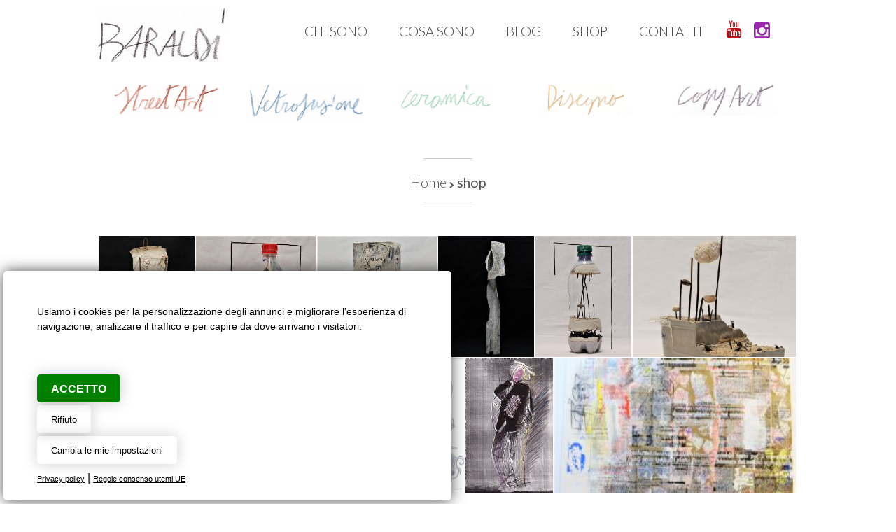

--- FILE ---
content_type: text/html; Charset=UTF-8
request_url: https://baraldiceleste.it/it/shop/
body_size: 15846
content:

<!DOCTYPE html>
<html lang="it">

<head>
<title>shop</title>
<meta name="description" content="shop Celeste Baraldi - scultore e artista contemporaneo">

<meta charset="utf-8"><link rel="icon" type="image/png" href="/template/ico/favicon.png"><meta http-equiv="X-UA-Compatible" content="IE=edge,chrome=1"><meta name="viewport" content="width=device-width, user-scalable=no, initial-scale=1.0, minimum-scale=1.0, maximum-scale=1.0"><meta name="apple-mobile-web-app-capable" content="yes"><meta name="mobile-web-app-capable" content="yes"><meta name="apple-mobile-web-app-status-bar-style" content="black-translucent"><link rel="stylesheet" href="/template/css/style.css">
<meta property="og:title" content="shop"><meta property="og:type" content="website"><meta property="og:url" content="https://www.baraldiceleste.it/it/shop/default.asp"><meta property="og:image" content="https://www.baraldiceleste.it/template/logo-social.jpg"><meta property="og:description" content="shop Celeste Baraldi - scultore e artista contemporaneo">
<link href='//fonts.googleapis.com/css?family=Lato:400,300,700,900' rel='stylesheet'>
<link rel="stylesheet" href="//maxcdn.bootstrapcdn.com/font-awesome/4.5.0/css/font-awesome.min.css">
<link rel="stylesheet" href="/include/js/fotorama/fotorama.css"><link rel="stylesheet" href="/include/js/fresco/fresco.css">
<link rel="stylesheet" href="//fonts.googleapis.com/icon?family=Material+Icons">
<link rel="alternate" type="application/rss+xml" title="shop" href="/feedrss.asp">
<script src="//code.jquery.com/jquery-1.11.2.min.js"></script><script src="/include/js/fotorama/fotorama.js"></script><script src="/include/js/jquery/jquery.autosize.js"></script><script src="/include/js/fresco/fresco.js"></script><script src="/include/js/news_slider/news_slider.js"></script><script src="/include/js/common.js"></script><meta name="theme-color" content="#FFFFFF">
<!--script della galleria jquery mountage-->
<script src="//ajax.googleapis.com/ajax/libs/jquery/1.6.2/jquery.min.js"></script>
<script src="/include/js/jquery/jquery.montage.min.js"></script>
<script>
  $(function() {
    var $container  = $('#am-container'),
      $imgs   = $container.find('img').hide(),
      totalImgs = $imgs.length,
      cnt     = 0;
   
    $imgs.each(function(i) {
      var $img  = $(this);
      $('<img/>').load(function() {
        ++cnt;
        if( cnt === totalImgs ) {
          $imgs.show();
          $container.montage({
            fillLastRow: true,
            alternateHeight: true,
            alternateHeightRange: {
              min : 150,
              max : 300
            }
          });          
        }
      }).attr('src',$img.attr('src'));
    }); 
    
  });
</script>
</head>

<body>
	<div class="StylePagina">    
		
<div class="StyleIntestazione">
    <p><a href="/" title="shop"><img src="/template/logo-baraldi.jpg" alt="shop" title="shop" id="logohead" /></a></p>
	<div id="collapseJQMenu" onclick="scambio('contenitoreJQMenu');" style="display:none">Menu</div>
<div id="contenitoreJQMenu">
<ul id="JQMenu" class="JQMenu" style="display:none">

    <li style='display:none' id="page_0">
    
        <a href="/it/" title="Home">Home</a>
          
    </li>

    <li id="page_1">
    
        <a href="/it/chi-sono/" title="Chi sono">Chi sono</a>
          
    </li>

    <li id="page_2">
    
        <a href="/it/cosa-sono/" title="Cosa sono">Cosa sono</a>
          
    </li>

    <li id="page_3">
    
        <a href="/archivio.asp" title="Blog">Blog</a>
          
    </li>

    <li id="page_4">
    
        <a href="/it/shop/" title="Shop">Shop</a>
          
    </li>

    <li id="page_5">
    
        <a href="/contatti.asp" title="Contatti">Contatti</a>
        <ul>
            <li style='display:none'>
            
                <a href="/it/contatti/privacy/" title="Privacy">Privacy</a>
            
            </li>
        </ul>  
    </li>

</ul>
</div>
    <i onclick="window.open('https://www.youtube.com/channel/UCtAJa_U8BUScB6O1OuDAB6g','_blank');" class="fa fa-youtube" aria-hidden="true"></i>
    <i onclick="window.open('https://www.instagram.com/celeste_baraldi/','_blank');" class="fa fa-instagram" aria-hidden="true"></i>
</div>
        <div class="Contentcat">
		<div id="collapseCatalogo" onclick="scambio('contenitoreCatalogo');" style="display:none">Le mie opere<em class="fa fa-angle-down"></em></div>
<div id="contenitoreCatalogo">
<div class="catalogo">
<div class="Categoria" onclick="window.location.href='/it/street-art'"><a href="/it/street-art" title="Street Art"><img class="lazy" data-original="/public/categorie/131/FT_124038916.jpg" src="/public/categorie/131/FT_124038916.jpg" width="100" alt="Street Art"></a></div><div style="display:none" class="ElementiCategoria" id="c131"></div><div class="Categoria" onclick="window.location.href='/it/vetrofusione'"><a href="/it/vetrofusione" title="Vetrofusione"><img class="lazy" data-original="/public/categorie/96/FT_60387367.jpg" src="/public/categorie/96/FT_60387367.jpg" width="100" alt="Vetrofusione"></a></div><div style="display:none" class="ElementiCategoria" id="c96"></div><div class="Categoria" onclick="window.location.href='/it/ceramica'"><a href="/it/ceramica" title="Ceramica"><img class="lazy" data-original="/public/categorie/97/FT_75076186.jpg" src="/public/categorie/97/FT_75076186.jpg" width="100" alt="Ceramica"></a></div><div style="display:none" class="ElementiCategoria" id="c97"></div><div class="Categoria" onclick="window.location.href='/it/disegno'"><a href="/it/disegno" title="Disegno"><img class="lazy" data-original="/public/categorie/129/FT_91397096.jpg" src="/public/categorie/129/FT_91397096.jpg" width="100" alt="Disegno"></a></div><div style="display:none" class="ElementiCategoria" id="c129"></div><div class="Categoria" onclick="window.location.href='/it/copy-art'"><a href="/it/copy-art" title="Copy Art"><img class="lazy" data-original="/public/categorie/130/FT_109350097.jpg" src="/public/categorie/130/FT_109350097.jpg" width="100" alt="Copy Art"></a></div><div style="display:none" class="ElementiCategoria" id="c130"></div>
</div>
</div>        
	        <div id="sei"><a href="/it/" title="Home">Home</a> <em class="fa fa-chevron-right"></em> <a href="/it/shop/" title="shop"><strong>shop</strong></a></div>
			
			<div class="tuttiprodotti"><div class="am-container" id="am-container">

		                <a href="/it/shop/frammenti" title="Frammenti">
						<img class="lazy" data-original="/public/prodotti/388/thumb_FT_101133363.jpg" src="/public/prodotti/388/thumb_FT_101133363.jpg" height="400" alt="Frammenti">
						</a>
			
		                <a href="/it/shop/paesaggio-urbano" title="Paesaggio urbano">
						<img class="lazy" data-original="/public/prodotti/350/thumb_FT_58361323.jpg" src="/public/prodotti/350/thumb_FT_58361323.jpg" width="400" alt="Paesaggio urbano">
						</a>
			
		                <a href="/it/shop/contenitori-in-equilibrio" title="Contenitori in Equilibrio">
						<img class="lazy" data-original="/public/prodotti/351/thumb_FT_56110163.jpg" src="/public/prodotti/351/thumb_FT_56110163.jpg" width="400" alt="Contenitori in Equilibrio">
						</a>
			
		                <a href="/it/shop/rivellino" title="Rivellino">
						<img class="lazy" data-original="/public/prodotti/352/thumb_FT_61287831.jpg" src="/public/prodotti/352/thumb_FT_61287831.jpg" height="400" alt="Rivellino">
						</a>
			
		                <a href="/it/shop/panorama-urbano" title="Panorama urbano">
						<img class="lazy" data-original="/public/prodotti/359/thumb_FT_63426433.jpg" src="/public/prodotti/359/thumb_FT_63426433.jpg" height="400" alt="Panorama urbano">
						</a>
			
		                <a href="/it/shop/giardino" title="Giardino">
						<img class="lazy" data-original="/public/prodotti/360/thumb_FT_82561293.jpg" src="/public/prodotti/360/thumb_FT_82561293.jpg" width="400" alt="Giardino">
						</a>
			
		                <a href="/it/shop/equilibrio-precario" title="Equilibrio precario">
						<img class="lazy" data-original="/public/prodotti/382/thumb_FT_103497081.jpg" src="/public/prodotti/382/thumb_FT_103497081.jpg" width="400" alt="Equilibrio precario">
						</a>
			
		                <a href="/it/shop/copy-art" title="Copy Art">
						<img class="lazy" data-original="/public/prodotti/383/thumb_FT_57911091.jpg" src="/public/prodotti/383/thumb_FT_57911091.jpg" height="400" alt="Copy Art">
						</a>
			
		                <a href="/it/shop/il-sole-e-il-serpente" title="IL sole e il serpente">
						<img class="lazy" data-original="/public/prodotti/384/thumb_FT_84249663.jpg" src="/public/prodotti/384/thumb_FT_84249663.jpg" height="400" alt="IL sole e il serpente">
						</a>
			
		                <a href="/it/shop/xero-art" title="Xero art">
						<img class="lazy" data-original="/public/prodotti/385/thumb_FT_63482712.jpg" src="/public/prodotti/385/thumb_FT_63482712.jpg" height="400" alt="Xero art">
						</a>
			
		                <a href="/it/shop/frammenti-quotidiani" title="Frammenti quotidiani">
						<img class="lazy" data-original="/public/prodotti/389/thumb_FT_54646909.jpg" src="/public/prodotti/389/thumb_FT_54646909.jpg" height="400" alt="Frammenti quotidiani">
						</a>
			
</div></div>
        </div>
    </div>
	
<script type="text/javascript" src="/include/js/cookie-consent.js" charset="UTF-8"></script>
<script type="text/javascript" charset="UTF-8">
document.addEventListener('DOMContentLoaded', function () {
cookieconsent.run({"notice_banner_type":"simple","consent_type":"express","palette":"light","language":"it","page_load_consent_levels":["strictly-necessary"],"notice_banner_reject_button_hide":false,"preferences_center_close_button_hide":false,"page_refresh_confirmation_buttons":false,"website_name":"","website_privacy_policy_url":"https://www.baraldiceleste.it/it/contatti/privacy/"});
});
$(function() {
setTimeout(function(){
    $('.cc-nb-main-container').append("<div class='morecookielink'><a href='/it/contatti/privacy/' target='_blank' rel='nofollow'>Privacy policy</a> | <a href='https://policies.google.com/technologies/partner-sites' target='_blank' rel='nofollow'>Regole consenso utenti UE</a></div>")
    })
}, 1000);  
</script>
<script type="text/plain" cookie-consent="tracking" async src="https://www.googletagmanager.com/gtag/js?id=UA-73066686-1"></script>
<script type="text/plain" cookie-consent="tracking">window.dataLayer = window.dataLayer || [];function gtag(){dataLayer.push(arguments);}gtag('js', new Date());gtag('set', 'anonymizeIp', true);gtag('config', 'UA-73066686-1');</script>
<style>
@media only screen and (min-width:0px) and (max-width:767px) {
.cc-nb-text-container{height: 150px !important}
}
@media only screen and (min-width:768px) and (max-width:1350px) {
.cc-nb-text-container{height: 100px !important} 
}
.freeprivacypolicy-com---palette-light.freeprivacypolicy-com---nb{background-color: #fff;-moz-border-radius: 5px;-webkit-border-radius: 5px;border-radius: 5px;margin: 0px 0px 5px 5px;box-shadow: rgb(0 0 0 / 70%) 0 0 20px 0;}
.freeprivacypolicy-com---palette-light .cc-nb-text,.freeprivacypolicy-com---palette-light .cc-nb-title{color: #000;font-size: 0.8em !important;font-weight: 300;}
.freeprivacypolicy-com---reset{font-family:'Roboto',sans-serif !important;}
.freeprivacypolicy-com---palette-light .cc-nb-okagree{color: #fff;text-decoration: none;display: block;box-shadow: rgb(0 0 0 / 20%) 0 0 20px 0 !important;padding: 10px 20px;-moz-border-radius: 5px;-webkit-border-radius: 5px;border-radius: 5px; background-color: green !important;height: 40px;line-height: 15px;text-transform: uppercase;font-weight: bold !important;}
.freeprivacypolicy-com---palette-light .cc-nb-changep{color: #000;text-decoration: none;display: block; box-shadow: rgb(0 0 0 / 20%) 0 0 20px 0;padding: 5px 20px;-moz-border-radius: 5px;-webkit-border-radius: 5px;border-radius: 5px; background-color: rgb(0 0 0 / 0%);height: 40px;font-size: 0.8em !important;line-height: 15px;}
.freeprivacypolicy-com---palette-light .cc-nb-okagree, .freeprivacypolicy-com---palette-light .cc-cp-foot-save{color: #fff;text-decoration: none;display: block;box-shadow: none;padding: 5px 20px;-moz-border-radius: 5px;-webkit-border-radius: 5px;border-radius: 5px; height: 40px;line-height: 15px;font-weight: 300;}
.freeprivacypolicy-com---palette-light .cc-nb-reject{color: #000;text-decoration: none;display: block; box-shadow: rgb(0 0 0 / 20%) 0 0 20px 0;padding: 5px 20px;-moz-border-radius: 5px;-webkit-border-radius: 5px;border-radius: 5px; background-color: rgb(0 0 0 / 0%);height: 40px;font-size: 0.8em !important;line-height: 15px;}
.freeprivacypolicy-com---palette-light .cc-nb-okagree:after, .freeprivacypolicy-com---palette-light .cc-nb-changep:after, .freeprivacypolicy-com---palette-light .cc-nb-reject:after, .cc-cp-foot-save:after{display: none !important;}
.freeprivacypolicy-com---reset{font-weight: 300;}
.freeprivacypolicy-com---nb .cc-nb-okagree, .freeprivacypolicy-com---nb .cc-nb-reject, .freeprivacypolicy-com---nb .cc-nb-changep{font-weight: 300;font-size: 1.0em;}
.freeprivacypolicy-com---nb-simple{ bottom: 0;left: 0;width: 100%;overflow: inherit !important; height: auto !important;}
.freeprivacypolicy-com---palette-light .cc-nb-title, .freeprivacypolicy-com---pc-dialog .cc-pc-head-lang select{display: none;}
.freeprivacypolicy-com---palette-light .cc-cp-body-tabs-item{border-right-color: #666;border-bottom-color: #666;}
.freeprivacypolicy-com---reset a:hover{text-decoration: none;}
.freeprivacypolicy-com---pc-dialog input[type="checkbox"].cc-custom-checkbox:checked+label:before{background: green;}
.freeprivacypolicy-com---palette-light .cc-pc-container{background: #fff;border-radius: 5px;overflow: hidden;}
.freeprivacypolicy-com---pc-dialog{padding-bottom: 50px;}
.freeprivacypolicy-com---palette-light .cc-cp-foot-byline{opacity: 0; visibility: hidden;}
.freeprivacypolicy-com---palette-light .cc-pc-head-close{padding: 0; margin: 0;}
.cc-nb-text{display: none;}
.cc-nb-text-container{position: relative; height: 70px}
.cc-nb-text-container:after{position:absolute;content:"Usiamo i cookies per la personalizzazione degli annunci e migliorare l\'esperienza di navigazione, analizzare il traffico e per capire da dove arrivano i visitatori.";font-size:0.9em;left:0px;top:0px; color:#000;text-align:left; font-weight: 300}
.morecookielink{position: absolute;bottom: 20px;}
.morecookielink a, .morecookielink a:hover{color: #000;text-decoration: underline;font-size: 0.7em;}
.cc-pc-head-close:hover, .cc-nb-reject:hover, .cc-nb-changep:hover{background: none !important;}
</style>
<div class="StyleFooter">
&copy; 2015 - Celeste Baraldi | <a href="mailto:info@baraldiceleste.it">info@baraldiceleste.it</a> - <a href="/it/contatti/privacy" title="Privacy policy">privacy policy</a> | <a href="#" id="open_preferences_center" rel="nofollow" title="Cookies settings">Cookies Settings</a>
</div>
<div class="FooterLink">
    <a href='http://www.creative-studio.it/' target='_blank' title='Creative Studio sviluppo siti web Milano'>Creative Studio</a><noscript><a href="http://www.animaleamico.com/annunci-animali/" title="annunci animali cani gatti"><strong>annunci animali</strong></a></noscript>
</div>
<script src="/include/js/stickyfloat/stickyfloat.js"></script>
<script>
$('.side').stickyfloat();
$('.side').stickyfloat( 'update',{
    startOffset  : 290,
    duration : 50,
});
</script>
<script>(function(d, s, id) {var js, fjs = d.getElementsByTagName(s)[0];if (d.getElementById(id)) return;js = d.createElement(s); js.id = id;js.src = "//connect.facebook.net/it_IT/sdk.js#xfbml=1&version=v2.0&appId=281573118682813";fjs.parentNode.insertBefore(js, fjs);}(document, 'script', 'facebook-jssdk'));</script>
</body>
</html>


--- FILE ---
content_type: text/css
request_url: https://baraldiceleste.it/template/css/style.css
body_size: 4872
content:
@media only screen and (min-width:0px) and (max-width:532px) {
h1, .titolo{color:#a7a7a7;text-align:center; text-transform: uppercase; font-size:2.0em;font-weight:300;margin:0px 0px 25px 0px;line-height:32px; font-family:'Lato', sans-serif;clear:both;float:left; width: 100%}
.StylePagina{width:100%;margin:0 auto;overflow:hidden}

.StyleIntestazione{width:100%;height:auto;margin:0 auto;position:relative}
.StyleIntestazione p{clear:both; margin:8px auto 0px auto; width: 90%; text-align: left; }

.StyleIntestazione .fa-youtube{position: absolute; right: 55px; top: 30px; font-size: 1.7em; color: #b31217; cursor: pointer; z-index: 90}
.StyleIntestazione .fa-instagram{position: absolute; right: 20px; top: 30px; font-size: 1.8em; color: #9C27B0; cursor: pointer; z-index: 90}

#sei{width:100%; padding: 15px 0px; height:auto; line-height: 20px; text-align:center;font-size:0.9em; font-weight: 300; position: relative; margin: 20px 0px 40px 0px; clear: both; float: left;}

/*animazioni on scroll*/
.StyleIntestazioneScroll{width:90%;height:80px !important;margin:0 auto;position:relative;}
.LogoScroll{height: 60px}
.JQMenuScroll{margin-top: 20px !important}

#collapseJQMenu{-webkit-transition:color 0.5s, color 0.5s linear;-moz-transition:color 0.5s, color 0.5s linear;-ms-transition:color 0.5s, color 0.5s linear;-o-transition:color 0.5s, color 0.5s linear;transition:color 0.5s, color 0.5s linear;cursor:pointer; text-transform: uppercase; text-align:center;margin:0px; ;float:left;width:100%; border-top: 1px solid #f0f0f0; border-bottom: 1px solid #f0f0f0; height:50px;line-height:50px;overflow:hidden; font-size:1.5em; font-weight: 300; }
#collapseJQMenu:hover{color: #0e7dbc;}

#JQMenu{margin:0px 0px 0px 0px;padding:0px;z-index:100;position:relative;width:100%; height:auto;float:left; clear:both; background-color: rgba(255,255,255,0.8);}

.JQMenu li{box-shadow: #f0f0f0 0px -1px 0px 0px inset; position:relative;clear:both;list-style:none;text-align:left;overflow:hidden;margin:0px; padding:0px;min-height:40px;line-height:40px;width:100%; cursor:pointer;-webkit-transition:color 0.4s linear;-moz-transition:color 0.4s linear;-ms-transition:color 0.4s linear;-o-transition:color 0.4s linear;transition:color 0.4s linear}
#JQMenu li a{display:block;text-decoration:none;font-size:1.1em;height:40px;line-height:40px;float:left;padding:0px 5%;font-family:'Lato', sans-serif;text-transform:uppercase;font-weight:300;color:#3d3c3f}

#JQMenu li:hover a{color: #0e7dbc;}
#JQMenu li i{font-size:0.7em;color:#cacaca;position:absolute;right:7%;top:0px;height:43px;line-height:43px;-webkit-transition:color 0.4s linear;-moz-transition:color 0.4s linear;-ms-transition:color 0.4s linear;-o-transition:color 0.4s linear;transition:color 0.4s linear}

#JQMenu li ul{margin:0px;display:none;padding:0px;width:100%;left:0px}
#JQMenu li ul li{box-shadow: #f0f0f0 0px 1px 0px 0px inset; clear:both;text-align:left;cursor:pointer;width:90%;padding:0px 5%;height:auto !important;background-image:none!important; line-height:inherit !important}
#JQMenu li ul li a{color:#3d3c3f !important;padding:0px 10px;text-decoration:none;text-transform:uppercase;font-size:1.0em;font-weight:300 !important;font-family:'Lato', sans-serif;-webkit-transition:color 0.4s linear !important;-moz-transition:color 0.4s linear !important;-ms-transition:color 0.4s linear !important;-o-transition:color 0.4s linear !important;transition:color 0.4s linear !important}
#JQMenu li ul li:hover a{color: #0e7dbc !important;}


.StyleBanner1{width:100%; overflow: hidden; margin: 20px 0px;}
.StyleBanner1 p{height: 80px; display:flex;align-items:center;justify-content:center;}

.StyleBanner1 ul{margin: 0px; padding: 0px; list-style: none;}
.StyleBanner1 ul li{margin: 0px; padding: 0px}

blockquote{clear:both; float:left; width: 95%; padding: 45px 2.5% 30px 2.5%; margin: 0px; background-size: 50px; background-image: url(/template/virgolette.jpg); background-repeat: no-repeat; background-position: left top; font-size: 1.1em; font-style: italic; color: #898989;}

.ContentPage{width:90%;overflow:hidden;padding:0px;margin:0px auto 40px auto;clear:both;position:relative}
.Contentcat{width:100%;overflow:hidden;padding:0px;margin:0px auto 40px auto;clear:both;position:relative}

.side{width: 285px}
.pic{padding: 20px 2%; width: 96%; box-shadow: #ccc 0px 0px 0px 1px inset; margin: 10px 0px}

.TDCorpoNews{height: 360px; width:90%; box-shadow: #cecece 0px 0px 0px 1px inset; float: left; padding: 20px 5%; overflow: hidden;margin-bottom: 20px; cursor: pointer; -webkit-transition:box-shadow 0.5s linear;-moz-transition:box-shadow 0.5s linear;-ms-transition:box-shadow 0.5s linear;-o-transition:box-shadow 0.5s linear;transition:box-shadow 0.5s linear}


.StyleFooter{width:90%;height:auto;margin:0 auto;padding:0px; text-align:center;overflow:hidden; line-height: 20px; height: 50px}
#collapseCatalogo{cursor: pointer; text-align: center; width: 100%; text-transform: uppercase; font-size:1.25em;font-family:'Lato', sans-serif;text-transform:uppercase;font-weight:300;color:#3e3d40; margin-top:20px; -webkit-transition: color 0.2s linear;-moz-transition: color 0.2s linear;-ms-transition: color 0.2s linear;-o-transition: color 0.2s linear;transition: color 0.2s linear }
#contenitoreCatalogo{position: absolute; left: 0%; top: 60px; width: 100%; z-index: 90; background-color: #fff }
.catalogo{margin: 0px; width: 100%; clear: both; float: left;}
.Categoria{cursor: pointer; width: 100%; text-align: center; float: left; clear: both; display:flex;align-items:center;justify-content:center; height: 70px}
.Categoria img{width: 80% !important; height: auto}
.elencopro{width:48%;margin-bottom:10px}
}

@media only screen and (min-width:533px) and (max-width:767px) {
h1, .titolo{color:#a7a7a7;text-align:center; text-transform: uppercase; font-size:2.5em;font-weight:300;margin:0px 0px 20px 0px;line-height:38px; font-family:'Lato', sans-serif;clear:both;float:left; width: 100%}
.StylePagina{width:100%;margin:0 auto;overflow:hidden}

.StyleIntestazione{width:100%;height:90px;margin:0 auto;position:relative}
.StyleIntestazione p{margin:5px auto 0px auto; width: 200px; text-align: center; }
.StyleIntestazione img{width: 100%; height: auto; }

.StyleIntestazione .fa-youtube{position: absolute; right: 55px; top: 30px; font-size: 1.7em; color: #b31217; cursor: pointer; z-index: 90}
.StyleIntestazione .fa-instagram{position: absolute; right: 20px; top: 30px; font-size: 1.8em; color: #9C27B0; cursor: pointer; z-index: 90}

#sei{width:100%; padding: 20px 0px; height:auto; line-height: 20px; text-align:center;font-size:1.2em; font-weight: 300; position: relative; margin: 20px 0px 40px 0px; clear: both; float: left;}


/*animazioni on scroll*/
.StyleIntestazioneScroll{width:95%;height:80px !important;margin:0 auto;position:relative;}
.LogoScroll{height: 60px}
.JQMenuScroll{margin-top: 20px !important}

#collapseJQMenu{-webkit-transition:color 0.5s, color 0.5s linear;-moz-transition:color 0.5s, color 0.5s linear;-ms-transition:color 0.5s, color 0.5s linear;-o-transition:color 0.5s, color 0.5s linear;transition:color 0.5s, color 0.5s linear;cursor:pointer; text-transform: uppercase; text-align:center;margin:0px; ;float:left;width:100%; border-top: 1px solid #f0f0f0; border-bottom: 1px solid #f0f0f0; height:50px;line-height:50px;overflow:hidden; font-size:1.5em; font-weight: 300; }
#collapseJQMenu:hover{color: #0e7dbc;}

#JQMenu{margin:0px 0px 0px 0px;padding:0px;z-index:100;position:relative;width:100%; height:auto;float:left; clear:both; background-color: rgba(255,255,255,0.8);}

.JQMenu li{box-shadow: #f0f0f0 0px -1px 0px 0px inset; position:relative;clear:both;list-style:none;text-align:left;overflow:hidden;margin:0px; padding:0px;min-height:40px;line-height:40px;width:100%; cursor:pointer;-webkit-transition:color 0.4s linear;-moz-transition:color 0.4s linear;-ms-transition:color 0.4s linear;-o-transition:color 0.4s linear;transition:color 0.4s linear}
#JQMenu li a{display:block;text-decoration:none;font-size:1.1em;height:40px;line-height:40px;float:left;padding:0px 5%;font-family:'Lato', sans-serif;text-transform:uppercase;font-weight:300;color:#3d3c3f}

#JQMenu li:hover a{color: #0e7dbc;}
#JQMenu li i{font-size:0.7em;color:#cacaca;position:absolute;right:7%;top:0px;height:43px;line-height:43px;-webkit-transition:color 0.4s linear;-moz-transition:color 0.4s linear;-ms-transition:color 0.4s linear;-o-transition:color 0.4s linear;transition:color 0.4s linear}

#JQMenu li ul{margin:0px;display:none;padding:0px;width:100%;left:0px}
#JQMenu li ul li{box-shadow: #f0f0f0 0px 1px 0px 0px inset; clear:both;text-align:left;cursor:pointer;width:90%;padding:0px 5%;height:auto !important;background-image:none!important; line-height:inherit !important}
#JQMenu li ul li a{color:#3d3c3f !important;padding:0px 10px;text-decoration:none;text-transform:uppercase;font-size:1.0em;font-weight:300 !important;font-family:'Lato', sans-serif;-webkit-transition:color 0.4s linear !important;-moz-transition:color 0.4s linear !important;-ms-transition:color 0.4s linear !important;-o-transition:color 0.4s linear !important;transition:color 0.4s linear !important}
#JQMenu li ul li:hover a{color: #0e7dbc !important;}


.StyleBanner1{width:100%; overflow: hidden; margin: 20px 0px;}
.StyleBanner1 p{height: 140px; display:flex;align-items:center;justify-content:center;}

.StyleBanner1 ul{margin: 0px; padding: 0px; list-style: none;}
.StyleBanner1 ul li{margin: 0px; padding: 0px}

blockquote{clear:both; float:left; width: 86%; padding: 10px 0px 30px 14%; margin: 0px; background-image: url(/template/virgolette.jpg); background-repeat: no-repeat; background-position: left top; font-size: 1.1em; font-style: italic; color: #898989;}

.ContentPage{width:95%;overflow:hidden;padding:0px;margin:0px auto 40px auto;clear:both;position:relative}
.Contentcat{width:100%;overflow:hidden;padding:0px;margin:0px auto 40px auto;clear:both;position:relative}

.side{width: 285px}
.pic{padding: 20px 2%; width: 96%; box-shadow: #ccc 0px 0px 0px 1px inset; margin: 10px 0px}

.TDCorpoNews{height: 360px; width:45%; box-shadow: #cecece 0px 0px 0px 1px inset; float: left; padding: 20px 2%; overflow: hidden; margin-right: 2%; margin-bottom: 20px; cursor: pointer; -webkit-transition:box-shadow 0.5s linear;-moz-transition:box-shadow 0.5s linear;-ms-transition:box-shadow 0.5s linear;-o-transition:box-shadow 0.5s linear;transition:box-shadow 0.5s linear}

.TDCorpoNews:nth-child(2n+2){margin-right: 0px}



.StyleFooter{width:95%;height:auto;margin:0 auto;padding:0px; text-align:center;overflow:hidden; line-height: 50px; height: 50px}

#collapseCatalogo{cursor: pointer; text-align: center; width: 100%; text-transform: uppercase; font-size:1.25em;font-family:'Lato', sans-serif;text-transform:uppercase;font-weight:300;color:#3e3d40; margin-top: 30px; -webkit-transition: color 0.2s linear;-moz-transition: color 0.2s linear;-ms-transition: color 0.2s linear;-o-transition: color 0.2s linear;transition: color 0.2s linear }
#contenitoreCatalogo{position: absolute; left: 0%; top: 70px; width: 100%; z-index: 90; background-color: #fff }
.catalogo{margin: 0px; width: 100%; clear: both; float: left;}
.Categoria{cursor: pointer; width: 100%; text-align: center; float: left; clear: both; display:flex;align-items:center;justify-content:center; height: 70px}
.Categoria img{width: 50% !important; height: auto}
.elencopro{width:48%;margin-bottom:10px}
}
@media only screen and (min-width:768px) and (max-width:999px) {
h1, .titolo{color:#a7a7a7;text-align:center; text-transform: uppercase; font-size:2.8em;font-weight:300;margin:0px 0px 20px 0px;line-height:40px; font-family:'Lato', sans-serif;clear:both;float:left; width: 100%}
.StylePagina{width:100%;margin:0 auto;overflow:hidden;min-height:90%}

.StyleIntestazione{width:95%;height:100px;margin:0 auto;position:relative}
.StyleIntestazione p{float:left;margin:10px 0px 0px 0px; width: auto; text-align: center; }

.StyleIntestazione .fa-youtube{position: absolute; right: 30px; top: 50px; font-size: 1.7em; color: #b31217; cursor: pointer; z-index: 90}
.StyleIntestazione .fa-instagram{position: absolute; right: 0px; top: 50px; font-size: 1.8em; color: #9C27B0; cursor: pointer; z-index: 90}

#sei{width:100%; padding: 20px 0px; height:auto; line-height: 20px; text-align:center;font-size:1.2em; font-weight: 300; position: relative; margin: 20px 0px 40px 0px; clear: both; float: left;}


/*animazioni on scroll*/
.StyleIntestazioneScroll{width:95%;height:80px !important;margin:0 auto;position:relative;}
.LogoScroll{height: 60px}
.JQMenuScroll{margin-top: 20px !important}


#JQMenu{margin:0px 0px 0px 0px;padding:0px;z-index:50;position:relative;width:515px; height:70px;float:right}
#JQMenu li{float:left;list-style:none;position:relative;text-align:right;width:auto; margin: 0px; padding:0px 0px 0px 4%;cursor:pointer;height:100px;line-height:130px;}
#JQMenu li a{display:block;text-decoration:none;font-size:1.1em;font-family:'Lato', sans-serif;text-transform:uppercase;font-weight:300;color:#3e3d40; -webkit-transition: color 0.2s linear;-moz-transition: color 0.2s linear;-ms-transition: color 0.2s linear;-o-transition: color 0.2s linear;transition: color 0.2s linear}
#JQMenu li a:hover{color: #0e7dbc;}

#JQMenu li ul{margin:0px;position:absolute;;padding:0px; width: 100%; top:75px;left:0px;z-index:90; visibility: hidden;}
#JQMenu li ul li{position:relative;clear:both;display:inline;text-align:right;cursor:pointer;width:95%; padding:12px 5% 12px 0px; height:auto;background-image:none!important; margin:0 auto; background-color: rgba(255,255,255,0.8);}
#JQMenu li ul li:after{position: absolute; content: ""; height: 1px; width: 100%; background: transparent; background: -webkit-linear-gradient(left, transparent, #cacaca); background: -o-linear-gradient(left, transparent, #cacaca);background: -moz-linear-gradient(left, transparent, #cacaca);background: linear-gradient(left, transparent, #cacaca); bottom: 0px; right: 0px}

#JQMenu li ul li a{color: #3e3d40; text-decoration:none;text-transform: uppercase;font-size:1.05em;line-height:17px;font-weight:300 !important;font-family:'Lato', sans-serif;-webkit-transition:color 0.3s linear;-moz-transition:color 0.3s linear;-ms-transition:color 0.3s linear;-o-transition:color 0.3s linear;transition:color 0.3s linear}
#JQMenu li ul li:hover a{color: #0e7dbc;}

.StyleBanner1{width:100%; overflow: hidden; margin: 40px 0px;}
.StyleBanner1 p{height: 180px; display:flex;align-items:center;justify-content:center;}

.StyleBanner1 ul{margin: 0px; padding: 0px; list-style: none;}
.StyleBanner1 ul li{margin: 0px; padding: 0px}

blockquote{clear:both; float:left; width: 92%; padding: 10px 0px 30px 8%; margin: 0px; background-image: url(/template/virgolette.jpg); background-repeat: no-repeat; background-position: left top; font-size: 1.1em; font-style: italic; color: #898989;}

.ContentPage{width:95%;overflow:hidden;padding:0px;margin:0px auto 40px auto;clear:both;position:relative}
.Contentcat{width:100%;overflow:hidden;padding:0px;margin:0px auto 40px auto;clear:both;position:relative}

.side{width: 285px}
.pic{padding: 20px 2%; width: 96%; box-shadow: #ccc 0px 0px 0px 1px inset; margin: 10px 0px}

.TDCorpoNews{height: 330px; width:45%; box-shadow: #cecece 0px 0px 0px 1px inset; float: left; padding: 20px 2%; overflow: hidden; margin-right: 2%; margin-bottom: 20px; cursor: pointer; -webkit-transition:box-shadow 0.5s linear;-moz-transition:box-shadow 0.5s linear;-ms-transition:box-shadow 0.5s linear;-o-transition:box-shadow 0.5s linear;transition:box-shadow 0.5s linear}

.TDCorpoNews:nth-child(2n+2){margin-right: 0px}


.StyleFooter{width:95%;height:auto;margin:0 auto;padding:0px; text-align:center;overflow:hidden; line-height: 50px; height: 50px}

.catalogo{margin: 25px 0px; width: 100%; clear: both; float: left;}
.Categoria{cursor: pointer; width: 20%; text-align: center; float: left;}
.Categoria img{width: 120% !important;}
.elencopro{width:48%;margin-bottom:10px}
}

@media only screen and (min-width:1000px) {
h1, .titolo{color:#a7a7a7;text-align:center; text-transform: uppercase; font-size:2.8em;font-weight:300;margin:0px 0px 20px 0px;line-height:40px; font-family:'Lato', sans-serif;clear:both;float:left; width: 100%}
.StylePagina{width:100%;margin:0 auto;overflow:hidden;min-height:90%}

.StyleIntestazione{width:1000px;height:90px;margin:0 auto;position:relative}
.StyleIntestazione p{float:left;margin:10px 0px 0px 0px; width: auto; text-align: center; }

.StyleIntestazione .fa-youtube{position: absolute; right: 80px; top: 30px; font-size: 1.7em; color: #b31217; cursor: pointer; z-index: 90}
.StyleIntestazione .fa-instagram{position: absolute; right: 40px; top: 30px; font-size: 1.8em; color: #9C27B0; cursor: pointer; z-index: 90}

/*animazioni on scroll*/
.StyleIntestazioneScroll{width:1000px;height:80px !important;margin:0 auto;position:relative;}
.LogoScroll{height: 60px}
.JQMenuScroll{margin-top: 20px !important}

#sei{width:100%; padding: 0px; height:70px; line-height: 70px; text-align:center;font-size:1.3em; font-weight: 300; position: relative; margin: 20px 0px 40px 0px; clear: both; float: left;}


#JQMenu{margin:0px 0px 0px 0px;padding:0px;z-index:50;position:relative;width:750px; height:90px;float:right}
#JQMenu li{float:left;list-style:none;position:relative;text-align:right;width:auto; margin: 0px; padding:0px 0px 0px 6%;cursor:pointer;height:90px;line-height:90px;}
#JQMenu li a{display:block;text-decoration:none;font-size:1.25em;font-family:'Lato', sans-serif;text-transform:uppercase;font-weight:300;color:#3e3d40; -webkit-transition: color 0.2s linear;-moz-transition: color 0.2s linear;-ms-transition: color 0.2s linear;-o-transition: color 0.2s linear;transition: color 0.2s linear}
#JQMenu li a:hover{color: #0e7dbc;}


#JQMenu li ul{margin:0px;position:absolute;;padding:0px; width: 100%; top:55px;left:0px;z-index:90; visibility: hidden;}
#JQMenu li ul li{position:relative;clear:both;display:inline;text-align:right;cursor:pointer;width:95%; padding:12px 5% 12px 0px; height:auto;background-image:none!important; margin:0 auto; background-color: rgba(255,255,255,0.8);}
#JQMenu li ul li:after{position: absolute; content: ""; height: 1px; width: 100%; background: transparent; background: -webkit-linear-gradient(left, transparent, #cacaca); background: -o-linear-gradient(left, transparent, #cacaca);background: -moz-linear-gradient(left, transparent, #cacaca);background: linear-gradient(left, transparent, #cacaca); bottom: 0px; right: 0px}

#JQMenu li ul li a{color: #3e3d40; text-decoration:none;text-transform: uppercase;font-size:1.05em;line-height:17px;font-weight:300 !important;font-family:'Lato', sans-serif;-webkit-transition:color 0.3s linear;-moz-transition:color 0.3s linear;-ms-transition:color 0.3s linear;-o-transition:color 0.3s linear;transition:color 0.3s linear}
#JQMenu li ul li:hover a{color: #0e7dbc;}

.StyleBanner1{width:100%; overflow: hidden; margin: 20px 0px;}
.StyleBanner1 p{height: 260px; display:flex;align-items:center;justify-content:center;}

.StyleBanner1 ul{margin: 0px; padding: 0px; list-style: none;}
.StyleBanner1 ul li{margin: 0px; padding: 0px}

blockquote{clear:both; float:left; width: 92%; padding: 10px 0px 30px 8%; margin: 0px; background-image: url(/template/virgolette.jpg); background-repeat: no-repeat; background-position: left top; font-size: 1.1em; font-style: italic; color: #898989;}

.ContentPage, .Contentcat{width:1000px;overflow:hidden;padding:0px;margin:0px auto 40px auto;clear:both;position:relative}

.side{width: 285px}
.pic{padding: 20px 2%; width: 96%; box-shadow: #ccc 0px 0px 0px 1px inset; margin: 10px 0px}

.StyleFooter{width:1000px;height:auto;margin:0 auto;padding:0px; text-align:center;overflow:hidden; line-height: 50px; height: 50px}

.catalogo{margin: 25px 0px; width: 100%; clear: both; float: left;}
.Categoria{cursor: pointer; width: 20%; text-align: center; float: left;}
.elencopro{width:48%;margin-bottom:10px}


.TDCorpoNews{height: 350px; width:28%; box-shadow: #cecece 0px 0px 0px 1px inset; float: left; padding: 20px 2%; overflow: hidden; margin-right: 2%; margin-bottom: 20px; cursor: pointer; -webkit-transition:box-shadow 0.5s linear;-moz-transition:box-shadow 0.5s linear;-ms-transition:box-shadow 0.5s linear;-o-transition:box-shadow 0.5s linear;transition:box-shadow 0.5s linear}

.TDCorpoNews:nth-child(3n+3){margin-right: 0px}

}
body{position:relative;text-align:left;color:#515151;font-family:'Lato', sans-serif;font-weight:400;font-size:15px;line-height:27px;background-color:#fff}
html,body{margin:0;padding:0;height:100%;border:none}
p {margin:0px;padding:0px}
ul {margin:0px;padding:0px;list-style:none}
strong {font-weight:900}
hr{background-color:#cfd6e3;height:1px;width:100%;border:none;margin:15px 0px}
a{color:#515151;border:none;text-decoration:none}
a:hover{text-decoration:none;border:none; color:#0e7dbc}
input {font-family:'Lato', sans-serif;margin:0px 0px 8px 0px;font-size:1.0em;width:96%;height:40px;line-height:40px;border:none; background-color:#eaeaea;padding:0px 2%;box-shadow:#e6eaed 0px 0px 0px 1px inset;color:#64686b;-webkit-transition:box-shadow 0.5s linear;-moz-transition:box-shadow 0.5s linear;-ms-transition:box-shadow 0.5s linear;-o-transition:box-shadow 0.5s linear;transition:box-shadow 0.5s linear}
input [type="text"]{font-family:'Lato', sans-serif;margin:0px 0px 8px 0px;font-size:1.0em;width:96%;height:40px;line-height:40px;border:none; background-color:#eaeaea;padding:0px 2%;box-shadow:#e6eaed 0px 0px 0px 1px inset;color:#64686b}
input:focus{ outline:none;box-shadow:#018ac9 0px 0px 0px 1px inset !important}
input[type="checkbox"]{ height:auto;background-color:#fff;margin:6px 6px 0px 0px;padding:0px !important;border:1px solid #e6eaed;width:auto;box-shadow:none;width:15px !important; height: 15px; float:left}
input[type="radio"]{box-shadow:none}
textarea{font-family:'Lato', sans-serif;font-size:1.0em;float:left;width:96%;height:166px; border:none;background-color:#eaeaea;padding:5px 2%;box-shadow:#e6eaed 0px 0px 0px 1px inset;color:#6f6f6f;margin:0px;-webkit-transition:box-shadow 0.5s linear;-moz-transition:box-shadow 0.5s linear;-ms-transition:box-shadow 0.5s linear;-o-transition:box-shadow 0.5s linear;transition:box-shadow 0.5s linear}
textarea:focus{ outline:none;box-shadow:#018ac9 0px 0px 0px 1px inset}
select{font-family:'Lato', sans-serif;margin:0px 0px 8px 0px;font-size:1.0em;width:96%;border:none; background-color:#eaeaea;padding:5px 2% 5px 2%;box-shadow:#e2e2e2 0px 0px 0px 1px inset;color:#6f6f6f}
input[type="submit"]{font-family:'Lato', sans-serif;background-color:#b0b0b0;margin:0px;width:auto;font-weight:700;height:50px;line-height:50px;padding:0px 15px;border:none;box-shadow:none; text-transform:uppercase;font-size:1.2em;color:#fff;cursor:pointer;-webkit-transition:background-color 0.5s linear;-moz-transition:background-color 0.5s linear;-ms-transition:background-color 0.5s linear;-o-transition:background-color 0.5s linear;transition:background-color 0.5s linear}
input[type="submit"]:hover{background-color:#0e7dbc}

input[type="button"],  button, .bottone{position: relative; font-family:'Lato', sans-serif;background-color:#b0b0b0;margin:20px 0px 0px 0px;width:auto;font-weight:400;height:40px;line-height:40px;padding:0px 15px;border:none;box-shadow:none; text-transform:uppercase;font-size:1.1em;color:#fff;cursor:pointer;-webkit-transition:background-color 0.5s linear;-moz-transition:background-color 0.5s linear;-ms-transition:background-color 0.5s linear;-o-transition:background-color 0.5s linear;transition:background-color 0.5s linear}
input[type="button"]:hover, button:hover, .bottone:hover{background-color:#0e7dbc}
button a, button:hover a, button a:hover{color:#fff !important}

.su{float:left; background-color:#b0b0b0;margin:20px 10px 0px 0px;width:40px;height:40px;line-height:40px !important; border:none;box-shadow:none; font-size:1.0em;color:#fff; text-align: center; cursor:pointer;-webkit-transition:background-color 0.5s linear;-moz-transition:background-color 0.5s linear;-ms-transition:background-color 0.5s linear;-o-transition:background-color 0.5s linear;transition:background-color 0.5s linear}
.su:hover{background-color:#0e7dbc}

h3, h4, h5, h6 {text-align:left; font-size:1.5em;font-weight:400;text-transform:none;margin:0px;line-height:25px;color:#969696}
h2 {text-align:left !important; font-size:1.15em;font-weight:700;text-transform:none;margin:0px 0px 20px 0px; color:#2b89b5; float:left; clear: both; width: 100%;}


#sei em{font-size:0.5em}

#sei strong{font-weight: 400}
#sei:before{position: absolute; width: 70px; height: 1px; background-color: #ccc; top: 0px; left: 50%; margin-left:  -35px; content: ""}
#sei:after{position: absolute; width: 70px; height: 1px; background-color: #ccc; bottom: 0px; left: 50%; margin-left:  -35px; content: ""}

.StyleBanner1 p img{-webkit-transform:scale(1.0);-moz-transform:scale(1.0);-o-transform:scale(1.0);-webkit-transition-duration:0.5s;-moz-transition-duration:0.5s;-o-transition-duration:0.5s; height: auto; width: 100%;}
.StyleBanner1 p:hover img{-webkit-transform:scale(0.95);-moz-transform:scale(0.95);-o-transform:scale(0.95);-webkit-transition-duration:0.5s;-moz-transition-duration:0.5s;-o-transition-duration:0.5s}

.news{width: 100%; clear: both; float: left; overflow: hidden;}

.TDCorpoNews{position: relative;}

.TDCorpoNews div img{width:100%; height: auto}
.TDCorpoNews p:nth-child(2){text-transform: uppercase; text-align: center;}
.TDCorpoNews p:nth-child(4){text-transform: uppercase; text-align: right; color: #0e7dbc; position: absolute; bottom: 10px; right: 20px}
.TDCorpoNews div{width:100%; overflow: hidden; height: 200px; margin-bottom: 15px; position: relative; background-color: #fff }
.TDCorpoNews div p{position: absolute; right: 0px; top: 0px; background-color: rgba(255,255,255,0.8); text-align: center; width: 100px; height: 30px; line-height: 30px}
.TDCorpoNews:hover{box-shadow: #0e7dbc 0px 0px 0px 1px inset}

.TDCorpoNews div img{-webkit-transform:scale(1.0);-moz-transform:scale(1.0);-o-transform:scale(1.0);-webkit-transition-duration:0.5s;-moz-transition-duration:0.5s;-o-transition-duration:0.5s; height: auto; width: 100%;}
.TDCorpoNews:hover div img{-webkit-transform:scale(1.15);-moz-transform:scale(1.15);-o-transform:scale(1.15);-webkit-transition-duration:0.5s;-moz-transition-duration:0.5s;-o-transition-duration:0.5s}


.StyleBanner2 li{border:none !important;margin:0px !important;padding:0px !important}
.StyleBanner2 strong{text-transform: uppercase; font-weight: 900}

.StyleBanner4{width:100%;margin:0px;overflow:hidden;height:auto; background-color: #f5f5f5; border-top: 3px solid #c3e8e2}

.frgallery{width:100%;height:auto;clear:both;  margin-bottom: 40px; background-color: #f3f3f3}


.FooterLink {padding: 0px;border-top: 1px solid #ccc; width:100%; text-align:center;font-weight:400;font-size:0.8em !important; height: 30px; line-height: 30px}
.FooterLink a{color: #cacaca !important;text-transform:uppercase}

#FormSendMailToSite2{width:100%;}
.formcontatti{width:100%;margin-top:30px;}
.formcontatti select{width:100%; height: 37px; padding: 5px}

.formprodotti{margin-top: 20px; width:100%;}

#collapseCatalogo:hover{color: #0e7dbc;}
#collapseCatalogo em{margin-left: 10px }



.F1C{overflow:hidden}
.F1C .Form1CellaSinistra{width:300px;float:left}
.F1C .Form1CellaDestra{width:500px;float:left}
.F1C select{width:200px;padding:5px}
.F1C .Form1CellaDestra input{width:65%;float:left}
.F1C .Form1CellaDestra input[type="checkbox"]{width:auto;float:left}
#div_check_email, #div_check_email2 {float:right}

.formcap{overflow:hidden;text-align:left;margin-bottom:10px;clear:both;width:auto;float:left; clear: both;}
.formcap div{float:left;width:300px; overflow: hidden;}
.formcap div img{float:left; margin-right: 10px}
.formcap div input[type="text"]{width:99px;margin:0px;padding:0px 8px !important;height:32px; float: left;}
.formcap p{float:left; clear:both; margin: 5px 0px 0px 0px !important; text-transform: none; font-size: 14px; width: auto !important; color: #595959;}

#msg{display:none;position:absolute;z-index:1901;font-size:0.9em}
#msgcontent{display:block;background:#fff;border:1px solid #e0e0e0;padding:4px 10px 5px 4px;width:auto;color:#043882}
.MsgAlertLingua{cursor:pointer;position:absolute;z-index:9000;top:50px;padding:15px;background-color:#000;color:#FFF;-moz-border-radius:15px;-webkit-border-radius:15px;border-radius:15px;border:2px solid #FFF}
#PopBlank{display:none;position:absolute;width:1000px;height:700px;z-index:1900;margin:0 auto;/* background-color:#000;filter:alpha(opacity=70); -moz-opacity:.70; opacity:.70;*/}
/*Paginatore*/
#Paginatore{margin:20px 0px 0px 0px;overflow:hidden;clear:both;width:auto;float:right}
/*next/prev*/
.PaginatoreNext{height:37px;width:37px;cursor:pointer;padding:0px;font-size:1.0em;float:left;margin:3px;display:flex;align-items:center;justify-content:center;background-color:#ebebeb;-webkit-transition:background-color 0.5s linear;-moz-transition:background-color 0.5s linear;-ms-transition:background-color 0.5s linear;-o-transition:background-color 0.5s linear;transition:background-color 0.5s linear}
.PaginatoreNext:hover{background-color:#e2e2e2}
.PaginatoreNext a{color:#018ac9}
.PaginatoreNext a:hover, .PaginatoreNext:hover a{color:#018ac9}
/*selezionato*/
.PaginatoreSel{height:37px;width:37px;cursor:pointer;padding:0px;float:left;margin:0px;display:flex;align-items:center;justify-content:center;background-color:#2B89B5}
.PaginatoreSel span{color:#fff;font-weight:400;font-size:1.2em}
/*link pagine*/
.PaginatoreLink{height:37px;width:37px;cursor:pointer;padding:0px;float:left;margin:0px;display:flex;align-items:center;justify-content:center;background-color:#ebebeb;box-shadow:#fff -1px 0px 0px 0px inset;-webkit-transition:background-color 0.5s linear;-moz-transition:background-color 0.5s linear;-ms-transition:background-color 0.5s linear;-o-transition:background-color 0.5s linear;transition:background-color 0.5s linear}
.PaginatoreLink:hover{background-color:#e2e2e2}
.PaginatoreLink a{color:#018ac9;font-weight:300;font-size:1.2em}
.PaginatoreLink a:hover, .PaginatoreLink:hover a{color:#018ac9}
.slick-prev:before, .slick-next:before{color:#6e6e6e !important}
/*Style spoiler accettazione cookie*/
#spoilerCookie{padding:5px 5px 5px 5px;background-color:#CCC;bottom:0;margin:0 auto;text-align:center;font-family:Verdana;font-size:12px;color:#333;line-height:18px;position:fixed;z-index:100;width:100%}
#spoilerCookie span:first-child{}
#spoilerCookie span:nth-child(2){margin-left:3px;cursor:pointer;text-decoration:underline}
#spoilerCookie span:nth-child(3){margin-left:10px;cursor:pointer;background:orange;padding:3px 5px 3px 5px;-webkit-border-radius:3px;-moz-border-radius:3px;border-radius:3px;font-weight:bold}
.StyleBanner0 .fotorama__nav-wrap{position:absolute;top:0}
.fotorama__nav__frame.fotorama__active .fotorama__dot{width:12px !important;height:12px !important;border:none !important;background-color:rgba(0,138,201,0.8) !important;}
.fotorama__dot{width:12px !important;height:12px !important;border:none !important;background-color:rgba(200,200,200,0.8) !important}

/*
CLASSI COMMENTATE PER IL FUNZIONAMENTO DI JQUERY MOUNTAGE (GALLERIA A TASSELLI)
.tuttiprodotti{display:flex;flex-wrap:wrap;justify-content:space-between;width:100%}
.elencopro img{width:100%;height:auto}
*/
.am-wrapper{float:left;position:relative;overflow:hidden;}
.am-wrapper img{position:absolute;outline:none;} 
/*-----------------------------------------------*/

@-webkit-keyframes wobble {
 16.65% {-webkit-transform: translateX(8px); transform: translateX(8px); }
  33.3% {-webkit-transform: translateX(-6px); transform: translateX(-6px); }
  49.95% {-webkit-transform: translateX(4px); transform: translateX(4px);}
  66.6% {-webkit-transform: translateX(-2px); transform: translateX(-2px);}
  83.25% {-webkit-transform: translateX(1px);transform: translateX(1px);}
  100% {-webkit-transform: translateX(0);transform: translateX(0);}
}
@keyframes wobble {
 16.65% {-webkit-transform: translateX(8px); transform: translateX(8px); }
  33.3% {-webkit-transform: translateX(-6px); transform: translateX(-6px); }
  49.95% {-webkit-transform: translateX(4px); transform: translateX(4px);}
  66.6% {-webkit-transform: translateX(-2px); transform: translateX(-2px);}
  83.25% {-webkit-transform: translateX(1px);transform: translateX(1px);}
  100% {-webkit-transform: translateX(0);transform: translateX(0);}
}

/*.StyleBanner4 p img{-webkit-transform:scale(0.7);-moz-transform:scale(0.7);-o-transform:scale(0.7);-webkit-transition-duration:0.5s;-moz-transition-duration:0.5s;-o-transition-duration:0.5s}
.StyleBanner4  p img:hover{-webkit-transform:scale(0.75);-moz-transform:scale(0.75);-o-transform:scale(0.75);-webkit-transition-duration:0.5s;-moz-transition-duration:0.5s;-o-transition-duration:0.5s}*/
.allegati{position: relative; clear:both; float:left; margin: 15px 0px; width: auto; height: 50px; line-height: 50px;  background-color: #f19a04; padding: 0px 45px 0px 15px; color: #fff; font-weight: 400; font-size: 1.5em; text-align: center;  }
.allegati:before{position:absolute;content:"\f019";font-family:fontAwesome;font-size:0.8em;top:0px;right:15px;color:#fff;}


.Categoria a, .Categoria a:hover {text-decoration: none;}
.Categoria img{-webkit-transform:scale(1.0);-moz-transform:scale(1.0);-o-transform:scale(1.0);-webkit-transition-duration:0.5s;-moz-transition-duration:0.5s;-o-transition-duration:0.5s; width: 100%}
.Categoria:hover img{-webkit-transform:scale(1.05);-moz-transform:scale(1.05);-o-transform:scale(1.05);-webkit-transition-duration:0.5s;-moz-transition-duration:0.5s;-o-transition-duration:0.5s}


.fotorama__caption{bottom: 10px !important; left: 10px !important}
.fotorama__caption__wrap{background-color: rgba(255,255,255,0.8) !important; color: #2b89b5; font-size: 1.5em; font-weight: 700; text-transform: uppercase; bottom: 10pc; left: 10px; text-align: left;}

.fotorama__wrap{margin-bottom: 20px}

.fotorama__thumb-border{border-width: 1px !important}


.ProdottoNext{float:right;}
.ProdottoPrew{float:left;}

.pagegallery{margin-top: 35px; float: left; clear: both; width: 100%}


.blog a{background-color:#b0b0b0;margin:20px 0px 0px 0px; clear:both; float:left; width:auto;font-weight:400; padding:15px;border:none;box-shadow:none; text-transform:uppercase;font-size:1.1em;color:#fff;cursor:pointer;-webkit-transition:background-color 0.5s linear;-moz-transition:background-color 0.5s linear;-ms-transition:background-color 0.5s linear;-o-transition:background-color 0.5s linear;transition:background-color 0.5s linear}
.blog a:hover{background-color:#0e7dbc}

/*MESSAGGI ERRORE*/
	.errMsg{position:absolute;cursor:pointer;height:40px;line-height:40px;padding:0px 10px 0px 10px;z-index:10;color:#9d9fa0;left:0px;top:-55px;background-color:#fff;box-shadow:#ccc 0px 0px 0px 1px inset}
	.errMsg:after{position:absolute;left:10px;bottom:-7px;content:"";border-top:7px solid #ccc;border-left:10px solid transparent;border-right:10px solid transparent}
	.errInput{box-shadow:#9d9fa0 0px 0px 0px 2px inset}
	.is-focused{position:relative}
	#div_status_captcha{float:right !important;width:10px !important;margin:0px !important}


--- FILE ---
content_type: application/javascript
request_url: https://baraldiceleste.it/include/js/common.js
body_size: 7670
content:
//quotes non accetta gli apici - notnumbers accetta solo numeri - nospace per tagliare gli spazi
var r={'all':/[\W & '\''&'\"' & ^\d]/g,'special':/[\W]/g,'onlyletters':/[^(a-zA-Z) _]/g,'quotes':/['\''&'\"']/g,'reals':/[^\d,]/g,'notnumbers':/[^\d]/g,'nospace':/\s/g,'permalink':/[^a-z0-9-]/g}
function valid(o,w){o.value = o.value.replace(r[w],'');}
var ns6=document.getElementById&&!document.all
function restrictinput(b,a,c){if(window.event&&event.srcElement.value.length>=b)return!1;a.target&&a.target==eval(c)&&a.target.value.length>=b&&/[a-zA-Z0-9\.\,\/]/.test(String.fromCharCode(a.which))&&a.stopPropagation()};
function countlimit(c,d,a){var b=eval(a),e=c-b.value.length,f=document.all?document.all[a]:document.getElementById(a);if(window.event||d.target&&d.target==eval(a))0>e&&(b.value=b.value.substring(0,c)),f.innerHTML=e};
function displaylimit(a,b){var d='<b><span id="'+a.toString()+'">'+b+"</span></b> caratteri rimanenti";(document.all||ns6)&&document.write(d);document.all?(eval(a).onkeypress=function(){return restrictinput(b,event,a)},eval(a).onkeyup=function(){countlimit(b,event,a);valid(this,"special")}):ns6&&(document.body.addEventListener("keypress",function(c){restrictinput(b,c,a)},!0),document.body.addEventListener("keyup",function(c){countlimit(b,c,a)},!0))};
function textCounter(a,c,b){a.value.length>b?a.value=a.value.substring(0,b):c.value=b-a.value.length};
function scambio(a){if(document.getElementById)"none"==document.getElementById(a).style.display?document.getElementById(a).style.display="block":document.getElementById(a).style.display="none"};
function scambioSlide(id){if (document.getElementById){if(document.getElementById(id).style.display == 'none'){$('#'+id).show(500);scrollToElement('#'+id);}else{$('#'+id).hide(500);}}}
function changeClass(id, classe1, classe2){if (document.getElementById(id).className==classe1){document.getElementById(id).setAttribute("class", classe2);}else{document.getElementById(id).setAttribute("class", classe1);}}
function scrollToElement(target,topp){if(topp==""||!topp){var topoffset = 190;}else{var topoffset = topp;};var speed = 800;var destination = $( target ).offset().top - topoffset;$('html:not(:animated),body:not(:animated)').animate( { scrollTop: destination}, speed);return false;}
function HideID(a){if(null!=document.getElementById(a))document.getElementById(a).style.display="none"}
function ShowID(a){if(null!=document.getElementById(a))document.getElementById(a).style.display="block"};
function sm_jump(objSelect){if (objSelect.selectedIndex<=0) return false;var objOpt = objSelect.options[objSelect.selectedIndex];window.location.href=objOpt.value;}
function ParamQS(ParamName){QS=window.location.toString();var indSta=QS.indexOf(ParamName);if (indSta==-1 || ParamName=="") return null;var indEnd=QS.indexOf('&amp;',indSta);if (indEnd==-1) indEnd=QS.length;var valore = unescape(QS.substring(indSta+ParamName.length+1,indEnd));return valore;}
//Messaggi di errore Home Made
function inlineMsg(target,string) {
  //porto la visualizzazione alla input che genera errore
  scrollToElement($("#"+target));
  //lo faccio partire dopo pochi secondi per evitare che venga mostrato prima di raggiungere l'obiettivo
  setTimeout(function(){ 
    //recupero l'ID e appendo la classe
    $("#"+target).addClass('errInput');
    //click sulla input chiude il messaggio
    $("#"+target).click(function() {
      hideilineMsg();
    });
    //click sulla classe di errore
    $(".errMsg").click(function() {
      hideilineMsg();
    });
    //cro un div da appendergli dopo e ci creo un id
    var mioDiv = "<div id='err_"+target+"' class=\"errMsg\">"+string+"</div>"
    //prima di stampare un ulteriore errore verifico che non sia già stato mostrato
    if($('#err_'+target).length){
      //lo mostro nuovamente
      $('#err_'+target).show();
    }else{
      //appendo il messaggio di errore
      $("#"+target).before(mioDiv);
      //aggiungo la classe focused all'elemento parent
      $("#err_"+target).parent().addClass("is-focused");
      //porta la digitazione sulla input che ha generato errore per iniziare subito a scrivere
      $("#"+target).focus();
      //se inizio a scrivere rimuovo la classe di errore
      $("#"+target).keyup(function() {
        $('#err_'+target).hide();
        $("#"+target).removeClass('errInput');
      });
      //al rilascio della select o input rimuovo la classe di errore
      $("#"+target).blur(function() {
        $('#err_'+target).hide();
        $("#"+target).removeClass('errInput');
      });
    };
  }, 300);

  function hideilineMsg(){
    $('#err_'+target).hide();
    $("#"+target).removeClass('errInput');  
  }
  //nascondo il messaggio a tempo e rimuovo la classe
  setTimeout(function(){ 
    hideilineMsg()
  }, 3000);
};

//ANIMATED COLLAPSE
var animatedcollapse={divholders:{},divgroups:{},statusholders:{},lastactiveingroup:{},show:function(a){if("object"==typeof a)for(var b=0;b<a.length;b++)this.showhide(a[b],"show");else this.showhide(a,"show")},hide:function(a){if("object"==typeof a)for(var b=0;b<a.length;b++)this.showhide(a[b],"hide");else this.showhide(a,"hide")},toggle:function(a){"object"==typeof a&&(a=a[0]);this.showhide(a,"toggle")},addDiv:function(a,b){this.divholders[a]={id:a,$divref:null,attrs:b};this.divholders[a].getAttr=
function(a){return RegExp(a+"=([^,]+)","i").test(this.attrs)&&0!=parseInt(RegExp.$1)?RegExp.$1:null};this.currentid=a;return this},showhide:function(a,b){var c=this.divholders[a].$divref;if(this.divholders[a]&&1==c.length){var d=this.divgroups[c.attr("groupname")];c.attr("groupname")&&1<d.count&&("show"==b||"toggle"==b&&"none"==c.css("display"))?(d.lastactivedivid&&d.lastactivedivid!=a&&this.slideengine(d.lastactivedivid,"hide"),this.slideengine(a,"show"),d.lastactivedivid=a):this.slideengine(a,b)}},
slideengine:function(a,b){var c=this.divholders[a].$divref;if(this.divholders[a]&&1==c.length){var d={height:b};if(c.attr("fade"))d.opacity=b;c.animate(d,c.attr("speed")?parseInt(c.attr("speed")):300,function(){if(animatedcollapse.ontoggle)try{animatedcollapse.ontoggle(jQuery,c.get(0),c.css("display"))}catch(a){alert('An error exists inside your "ontoggle" function:\n\n'+a+"\n\nAborting execution of function.")}});return!1}},generatemap:function(){for(var a={},b=0;b<arguments.length;b++)null!=arguments[b][1]&&
(a[arguments[b][0]]=arguments[b][1]);return a},init:function(){var a=this;jQuery(document).ready(function(b){animatedcollapse.ontoggle=animatedcollapse.ontoggle||null;var c=animatedcollapse.urlparamselect(),d=a.getCookie("acopendivids"),f=a.getCookie("acgroupswithpersist");null!=d&&(d="nada"==d?[]:d.split(","));f=null==f||"nada"==f?[]:f.split(",");jQuery.each(a.divholders,function(){this.$divref=b("#"+this.id);var g=(this.getAttr("persist")||-1!=jQuery.inArray(this.getAttr("group"),f))&&null!=d?-1!=
jQuery.inArray(this.id,d)?"block":"none":this.getAttr("hide")?"none":null;"all"==c[0]||-1!=jQuery.inArray(this.id,c)?g="block":"none"==c[0]&&(g="none");this.$divref.css(a.generatemap(["height",this.getAttr("height")],["display",g]));this.$divref.attr(a.generatemap(["groupname",this.getAttr("group")],["fade",this.getAttr("fade")],["speed",this.getAttr("speed")]));if(this.getAttr("group")){var e=a.divgroups[this.getAttr("group")]||(a.divgroups[this.getAttr("group")]={});e.count=(e.count||0)+1;if(-1!=
jQuery.inArray(this.id,c))e.lastactivedivid=this.id,e.overridepersist=1;if(!e.lastactivedivid&&"none"!=this.$divref.css("display")||"block"==g&&"undefined"==typeof e.overridepersist)e.lastactivedivid=this.id;this.$divref.css({display:"none"})}});jQuery.each(a.divgroups,function(){this.lastactivedivid&&"none"!=c[0]&&a.divholders[this.lastactivedivid].$divref.show()});animatedcollapse.ontoggle&&jQuery.each(a.divholders,function(){animatedcollapse.ontoggle(jQuery,this.$divref.get(0),this.$divref.css("display"))});
b(window).bind("unload",function(){a.uninit()})})},uninit:function(){var a="",b="";jQuery.each(this.divholders,function(){"none"!=this.$divref.css("display")&&(a+=this.id+",");this.getAttr("group")&&this.getAttr("persist")&&(b+=this.getAttr("group")+",")});a=""==a?"nada":a.replace(/,$/,"");b=""==b?"nada":b.replace(/,$/,"");this.setCookie("acopendivids",a);this.setCookie("acgroupswithpersist",b)},getCookie:function(a){a=RegExp(a+"=[^;]*","i");return document.cookie.match(a)?document.cookie.match(a)[0].split("=")[1]:
null},setCookie:function(a,b,c){if("undefined"!=typeof c){var d=new Date;d.setDate(d.getDate()+c);document.cookie=a+"="+b+"; path=/; expires="+d.toGMTString()}else document.cookie=a+"="+b+"; path=/"},urlparamselect:function(){window.location.search.match(/expanddiv=([\w\-_,]+)/i);return""!=RegExp.$1?RegExp.$1.split(","):[]}};

//TOOLTIPS
var horizontal_offset="9px",vertical_offset="8px",ie=document.all,ns6=document.getElementById&&!document.all;function getposOffset(c,a){for(var d="left"==a?c.offsetLeft:c.offsetTop,b=c.offsetParent;null!=b;)d="left"==a?d+b.offsetLeft:d+b.offsetTop,b=b.offsetParent;return d}function iecompattest(){return document.compatMode&&"BackCompat"!=document.compatMode?document.documentElement:document.body}
function clearbrowseredge(c,a){var d="rightedge"==a?-1*parseInt(horizontal_offset):-1*parseInt(vertical_offset);if("rightedge"==a){var b=ie&&!window.opera?iecompattest().scrollLeft+iecompattest().clientWidth-30:window.pageXOffset+window.innerWidth-40;dropmenuobj.contentmeasure=dropmenuobj.offsetWidth;b-dropmenuobj.x<dropmenuobj.contentmeasure&&(d=dropmenuobj.contentmeasure+c.offsetWidth+parseInt(horizontal_offset))}else b=ie&&!window.opera?iecompattest().scrollTop+iecompattest().clientHeight-15:window.pageYOffset+
window.innerHeight-18,dropmenuobj.contentmeasure=dropmenuobj.offsetHeight,b-dropmenuobj.y<dropmenuobj.contentmeasure&&(d=dropmenuobj.contentmeasure-c.offsetHeight);return d}
function showhint(c,a,d,b){if((ie||ns6)&&document.getElementById("hintbox")){dropmenuobj=document.getElementById("hintbox");dropmenuobj.innerHTML=c;dropmenuobj.style.left=dropmenuobj.style.top=-500;if(""!=b)dropmenuobj.widthobj=dropmenuobj.style,dropmenuobj.widthobj.width=b;dropmenuobj.x=getposOffset(a,"left");dropmenuobj.y=getposOffset(a,"top");dropmenuobj.style.left=dropmenuobj.x-clearbrowseredge(a,"rightedge")+a.offsetWidth+"px";dropmenuobj.style.top=dropmenuobj.y-clearbrowseredge(a,"bottomedge")+
"px";dropmenuobj.style.visibility="visible";a.onmouseout=hidetip}}function hidetip(){dropmenuobj.style.visibility="hidden";dropmenuobj.style.left="-500px"}function createhintbox(){var c=document.createElement("div");c.setAttribute("id","hintbox");document.body.appendChild(c)}if(window.addEventListener)window.addEventListener("load",createhintbox,!1);else if(window.attachEvent)window.attachEvent("onload",createhintbox);else if(document.getElementById)window.onload=createhintbox;

//GOOGLE MAPS
var map=null,geocoder=null;function loadGoogleMap(){GBrowserIsCompatible()&&(map=new GMap2(document.getElementById("map_canvas")),map.addControl(new GSmallMapControl),map.setCenter(new GLatLng(41.442726,12.392578),12),geocoder=new GClientGeocoder)}function showAddress(b){geocoder&&geocoder.getLatLng(b,function(a){a?(map.setCenter(a,13),a=new GMarker(a),map.addOverlay(a),a.openInfoWindowHtml(b)):alert(b+" non trovato")})};

/*--------------------------------------------------------------------------------------*/
/*RICERCA ASINCRONA*/
/*--------------------------------------------------------------------------------------*/
function check_search() {
  ShowID('div_check_ricerca');
  campo_ricerca=document.form.find.value;
  $.ajax({ type: 'get', url: '/include/ricerca/check_ricerca.asp?campo='+campo_ricerca, success : function (data) {$("#div_check_ricerca").html(data);} }); 
}
//chiusura del box se clicco il DOM
$("html,body").click(function(){
    if($("#div_check_ricerca").length){ $("#div_check_ricerca").hide();};
});

/*--------------------------------------------------------------------------------------*/
/*FORM CONTATTI*/
/*--------------------------------------------------------------------------------------*/
function ValidaContatti(form) {
  var email = form.email.value;
  var emailRegex = /^[\w-\.]+@([\w-]+\.)+[\w-]{2,4}$/;
  var privacy = form.privacy.checked;
  var cognomenome = form.cognomenome.value;
  var telefono = form.telefono.value;
  var messaggio = form.messaggio.value;
  if(cognomenome == ""){inlineMsg('cognomenome','Inserire Azienda oppure Nome e Cognome',2);return false;}
  if(email == "") {inlineMsg('email','Inserisci il tuo indirizzo E-Mail',2);return false;}
  if(!email.match(emailRegex)) {inlineMsg('email','Formato E-Mail errato',2);return false;}
  if(telefono == ""){inlineMsg('telefono','Inserire Telefono oppure Cellulare',2);return false;}
  if(messaggio == "") {inlineMsg('messaggio','Inserire il Messaggio',2);return false;}  
  if(privacy == false) {inlineMsg('privacy','Devi accettare Privacy',2);return false;}   
  //eseguo controllo del captcha
  if(grecaptcha.getResponse(gcaptcha) == ""){inlineMsg('securityCode','esegui il controllo',2);return false;}
  return true;
} 

/*--------------------------------------------------------------------------------------*/
/*FORM NEWSLETTER*/
/*--------------------------------------------------------------------------------------*/
function ValidaNewsletter(form) {
  var emailNs = form.emailNs.value;
  var emailNsRegex = /^[\w-\.]+@([\w-]+\.)+[\w-]{2,4}$/;
  var nomeNs = form.nomeNs.value;
  var privacy = form.privacy.checked;
  if(nomeNs == "" || nomeNs == "inserisci il tuo nome") {inlineMsg('nomeNs','Inserisci un Nome',2);return false;}
  if(emailNs == "" || emailNs == "inserisci la tua mail") {inlineMsg('emailNs','Inserisci il tuo indirizzo E-Mail',2);return false;}
  if(!emailNs.match(emailNsRegex)) {inlineMsg('emailNs','Formato E-Mail errato',2);return false;}
  if(privacy == false) {inlineMsg('privacy','Devi accettare Privacy',2);return false;}    
  return true;
}

/*--------------------------------------------------------------------------------------*/
/*LOGIN UTENTE*/
/*--------------------------------------------------------------------------------------*/
function check_login(){  
  var emailLogin = $("#emailLogin").val();
    var passwordLogin = $("#passwordLogin").val();
    var cartRedirectLogin = $("#cartRedirectLogin").val();
    $.ajax({ type: 'get', url: '/include/login/login_check.asp?email='+emailLogin+'&psw='+passwordLogin+'&cartRedirectLogin='+cartRedirectLogin, success : function (data) {$("#div_check_login").html(data);} }); 
}

/*--------------------------------------------------------------------------------------*/
/*ISCRIZIONE UTENTE*/
/*--------------------------------------------------------------------------------------*/
function ValidaIscrizione(form) {
  var email = form.email.value;
  var email2 = form.email2.value;
  var emailRegex = /^[\w-\.]+@([\w-]+\.)+[\w-]{2,4}$/;
  var password = form.password.value;
  var password2 = form.password2.value;
  var passwordlength = form.password.value.length;
  var nome = form.nome.value;
  var societa = form.societa.value;
  var cellulare = form.cellulare.value;
  var piva = form.piva.value.length;
  var codicefiscale = form.codicefiscale.value.length;
  var tiporeg = form.tiporeg.value;
  var privacy = form.privacy.checked;
  var via = form.via.value;
  var cap = form.cap.value;
  var citta = form.citta.value;
  var provincia = form.provincia.value;
  //controllo blocco login
  if(email == "") {inlineMsg('email','inserisci il tuo indirizzo e-mail',2);return false;}
  if(!email.match(emailRegex)){inlineMsg('email','formato e-mail errato',2);return false;}
  if(email != email2){inlineMsg('email2','le e-mail non coincidono',2);return false;}
  //controllo password e riepetipassword
  if(passwordlength < 5 ){inlineMsg('password','digita almeno 5 caratteri',2);return false;}
  if(password != password2){inlineMsg('password2','le password non coincidono',2);return false;}
  //controllo che siano stati popolati i campi mail
  if(document.getElementById('status_email') == null) {check_email();document.getElementById("email").focus();return false;}
  if(document.getElementById('status_email2') == null) {check_email2();document.getElementById("email2").focus();return false;}
  if(document.getElementById('status_email') != null || document.getElementById('status_email2') != null) {
       //controllo il campo hidden
       var response_mail = form.status_email.value;
       var response_mail2 = form.status_email2.value;
       if(response_mail != '845'){inlineMsg('email','controlla questo dato',2);return false;}
       if(response_mail2 != '845'){inlineMsg('email2','controlla questo dato',2);return false;}
  }
  //inizio controllo dati
  if(tiporeg == 1) {
       if(nome == "") {inlineMsg('nome','Inserisci Nome e Cognome',2);return false;}    
  } else {
       if(societa == "") {inlineMsg('societa','Inserisci la Ragione sociale',2);return false;}         
  }
  if(cellulare == "") {inlineMsg('cellulare','Inserisci Cellulare',2);return false;}    
  if(via == "") {inlineMsg('via','Inserisci indirizzo',2);return false;}    
  if(cap == "") {inlineMsg('cap','Inserisci CAP',2);return false;}    
  if(citta == "") {inlineMsg('citta','Inserisci citt&agrave;',2);return false;}    
  if(provincia == "") {inlineMsg('provincia','Inserisci provincia',2);return false;}    
  //controllo codice fiscale e/o partita iva, altrimenti non devo controllare perche esente
  if(tiporeg == 1) {
    if(codicefiscale < 11) {inlineMsg('codicefiscale','Inserisci il Codice Fiscale Corretto',2);return false;}
  }else if (tiporeg == 2) {
    if(piva < 11) {inlineMsg('piva','Inserisci la Partita Iva Corretta',2);return false;}
    if(codicefiscale < 11) {inlineMsg('codicefiscale','Inserisci il Codice Fiscale Corretto',2);return false;}
  }
  //accettazione condizioni 
  if(privacy == false) {inlineMsg('privacy','Devi accettare Privacy e Condizioni',2);return false;}

return true;
}

/*--------------------------------------------------------------------------------------*/
/*FORM RECUPERO PASSWORD*/
/*--------------------------------------------------------------------------------------*/
function ValidaRecuperoPsw(form) {
  var email = form.email.value;
  var emailRegex = /^[\w-\.]+@([\w-]+\.)+[\w-]{2,4}$/;        
  var securityCode = form.securityCode.value;   
  if(email == "") {inlineMsg('email','Inserisci il tuo indirizzo E-Mail',2);return false;}
  if(!email.match(emailRegex)) {inlineMsg('email','Formato E-Mail errato',2);return false;}
  if(securityCode == "") {inlineMsg('securityCode','Digita il codice riportato nell immagine',2);return false;}
  return true;
}

/*--------------------------------------------------------------------------------------*/
/*MODIFICA ISCRIZIONE UTENTE*/
/*--------------------------------------------------------------------------------------*/
//Controllo subito la validità dei campi email al caricamento della pagina (solo se trovo dati) per evitare il doppio click alla conferma del form
$(document).ready(function(){
  if($("#tiporeg").length){
    var email = document.iscrizione.email.value;
    if (email != "" ){
      setInterval(check_email(),100);
      setInterval(check_email2(),150);
    };
  };
});
//controllo campo email
function check_email(){  
     campo_email=document.iscrizione.email.value;
     $.ajax({ type: 'get', url: '/include/iscrizione/controllo_mail.asp?email='+campo_email, success : function (data) {$("#div_check_email").html(data);} }); 
}
//controllo campo ripeti email
function check_email2(){  
     campo_email=document.iscrizione.email.value;
     campo_email2=document.iscrizione.email2.value;
     $.ajax({ type: 'get', url: '/include/iscrizione/controllo_mail2.asp?email='+campo_email+'&email2='+campo_email2, success : function (data) {$("#div_check_email2").html(data);} }); 
}
//controllo tipo di registrazione richiesta
function tipoReg(){
     var selObj = document.getElementById('tiporeg');
     var selIndex = selObj.selectedIndex;
     var objSell = selObj.options[selIndex].value;
     if(objSell == 1){
          $('#azienda1').hide();$('#azienda2').hide();$('#azienda3').hide();
          $('#privato1').show();
     }else{
          $('#azienda1').show();$('#azienda2').show();$('#azienda3').show();
          $('#privato1').hide();
     }
}

/*--------------------------------------------------------------------------------------*/
/*BANNER SLIDER*/
/*--------------------------------------------------------------------------------------*/
$(function(){ 
  
  if($("#bannerslider0 li:nth-child(2)").length){
    var a=function(){setTimeout(function(){$("#bannerslider0 li:first").animate({marginTop:"80px"},400,function(){$(this).detach().appendTo("ul#bannerslider0").removeAttr("style")});a()},5E3)};a()
  };

  if($("#bannerslider1 li:nth-child(2)").length){
    var b=function(){setTimeout(function(){$("#bannerslider1 li:first").animate({opacity: 0.5},400,function(){$(this).detach().appendTo("ul#bannerslider1").removeAttr("style")});b()},5E3)};b()
  };
  if($("#bannerslider2 li:nth-child(2)").length){
    var c=function(){setTimeout(function(){$("#bannerslider2 li:first").animate({marginTop:"80px"},400,function(){$(this).detach().appendTo("ul#bannerslider2").removeAttr("style")});c()},5E3)};c()
  };
  if($("#bannerslider3 li:nth-child(2)").length){
    var d=function(){setTimeout(function(){$("#bannerslider3 li:first").animate({marginTop:"80px"},400,function(){$(this).detach().appendTo("ul#bannerslider3").removeAttr("style")});d()},5E3)};d()
  };
  if($("#bannerslider4 li:nth-child(2)").length){
    //var e=function(){setTimeout(function(){$("#bannerslider4 li:first").animate({marginLeft:"400px"},500,function(){$(this).detach().appendTo("ul#bannerslider4").removeAttr("style")});e()},5E3)};e()
  };
});

/*--------------------------------------------------------------------------------------*/
/*SCHEDA INFO PRODOTTO*/
/*--------------------------------------------------------------------------------------*/
function FormProdotto(form) {
  var email = form.email.value;
  var emailRegex = /^[\w-\.]+@([\w-]+\.)+[\w-]{2,4}$/;
  var privacy = form.privacy.checked;
  var cognomenome = form.cognomenome.value;
  var messaggio = form.messaggio.value;  
  if (cognomenome == ""){inlineMsg('cognomenome','Inserisci Nome e Cognome',2);return false;}
  if(email == ""){inlineMsg('email','Inserisci il tuo indirizzo E-Mail',2);return false;}
  if(!email.match(emailRegex)){inlineMsg('email','Formato E-Mail errato',2);return false;}
  if(messaggio == ""){inlineMsg('messaggio','Inserire il Messaggio',2);return false;}  
  if(privacy == false){inlineMsg('privacy','Devi accettare Privacy',2);return false;}
  //eseguo controllo del captcha
  if(grecaptcha.getResponse(gcaptcha) == ""){inlineMsg('securityCode','esegui il controllo',2);return false;}
  return true;
}

/*--------------------------------------------------------------------------------------*/
/*MENU RESPONSIVE*/
/*--------------------------------------------------------------------------------------*/
/*onresize + onload richiamo la funzione per ottenere la dimensione della finestra*/
$(document).ready(function(){ ReloadHeight(); });
$(window).resize(function(){ 
    var width = $(window).width();
    $(window).resize(function(){
        if($(window).width() != width){
            ReloadHeight();
        }
    });
});

function ReloadHeight(){

  /*retrocompatibilita ie8*/
  var widthie8 = window.innerWidth || document.documentElement.clientWidth || document.body.clientWidth;  

  //funzioni standard dell'apertura del catalogo
  var timeout     = 500;
  var closetimer  = 0;
  var ddmenuitem  = 0;
  
  if(widthie8 >= 767){
    //riabilito i link
    //$('#JQMenu > li > a').unbind('click');


    //elimino gli espansori
    $('#JQMenu > li > ul').css('visibility', 'hidden');

    //porto tutto a hidden
    $('#JQMenu > li > i').remove();

    function JQMenu_open(){
      JQMenu_canceltimer();
      JQMenu_close();
      ddmenuitem = $(this).find('ul').eq(0).css('visibility', 'visible');
    }
    function JQMenu_close(){  
      if(ddmenuitem) ddmenuitem.css('visibility', 'hidden');
    }
    function JQMenu_timer(){
      closetimer = window.setTimeout(JQMenu_close, timeout);
    }
    function JQMenu_canceltimer(){  
      if(closetimer){
        window.clearTimeout(closetimer);
        closetimer = null;
      }
    }
    $(document).ready(function(){ 
      $('#JQMenu > li').bind('mouseover', JQMenu_open);
      $('#JQMenu > li').bind('mouseout',  JQMenu_timer);
    });
    document.onclick = JQMenu_close;  

    //nascondo il navigatore del menu e mostro il contenitore del menu
    if($("#collapseJQMenu").length){ $("#collapseJQMenu").hide(); };
    if($("#contenitoreJQMenu").length){ $("#contenitoreJQMenu").show(); };


    //nascondo il navigatore del menu e mostro il contenitore del menu
    if($("#collapseCatalogo").length){ $("#collapseCatalogo").hide(); };
    if($("#contenitoreCatalogo").length){ $("#contenitoreCatalogo").show(); };

    //setto altezza della colonna destra per lo sticky float
    var HeightColSx = $('.colonnadx').height();
    if(HeightColSx >= 600){
      $(".colonnasx").css({ 'height': HeightColSx+'px' });
      $(".side").css({ 'position': "absolute" });
    }

  }else{

    /*setto altezza della colonna destra per lo sticky float*/
    $(".colonnasx").css({ 'height': 'auto' });
    $(".side").css({ 'position': "relative" });

    //riporto tutto a visible
    $('#JQMenu > li > ul').css('visibility', 'visible');

  
    //rimuovo le funzioni del menu
    $('#JQMenu > li').unbind();
    $('#JQMenu > li').unbind();

    //il menu diventa accordion
    $("#JQMenu > li").click(function(){
        if(false == $("ul",this).is(':visible')) {
            $('#JQMenu ul').slideUp(300);
        }
        $("ul",this).slideToggle(300);
    });

    //ciclo gli elementi per verificare a chi devo riassegnare il click
    $("#JQMenu > li ").each(function( ) {
        var idElemento = this.id;
        //verifico se esistono sottoelementi
        if($("#"+idElemento+" > ul > li > a").length){
            //controllo se la sottopagina è visibile
            if($("#"+idElemento+" > ul > li").css('display') == 'none'){}else{
              
              //appendo il simbolo e rimuovo il collegamento
              if($("#"+idElemento+" > i").length){
                //console.log('esiste '+idElemento)
              }else{
                //console.log('non esiste - aggiungo'+idElemento)
                //$("#"+idElemento+" > a").append(' <i class="fa fa-plus-circle"></i> ')
                $("<i class=\"fa fa-plus\" id=\"indicatoremenu_"+idElemento+"\"></i>").insertAfter($("#"+idElemento+" > a"));                
              }

              //$("#"+idElemento+" > a").click(function () {return false;});
            };
        };
    });

    //mostro il collapse del menu e nascondo di default il menu completo
    if($("#collapseJQMenu").length){ $("#collapseJQMenu").show(); };
    if($("#contenitoreJQMenu").length){ $("#contenitoreJQMenu").hide(); };


    //mostro il collapse del menu e nascondo di default il menu completo
    if($("#collapseCatalogo").length){ $("#collapseCatalogo").show(); };
    if($("#contenitoreCatalogo").length){ $("#contenitoreCatalogo").hide(); };
  }

  if($("#JQMenu").length){ $("#JQMenu").show();};
}


/*--------------------------------------------------------------------------------------*/
/*ACCETTAZIONE COOKIE*/
/*--------------------------------------------------------------------------------------*/
//funzioni per lattura del cookie
function setAgreeCookie(sNome,sValore,iGiorni){var dtOggi=new Date,dtExpires=new Date;dtExpires.setTime(dtOggi.getTime()+864E5*iGiorni);document.cookie=sNome+"="+escape(sValore)+"; expires="+dtExpires.toGMTString();}
function readAgreeCookie(d){for(var b=document.cookie.split("; "),a=0;a<b.length;a++){var c=b[a].split("=");if(d==c[0])return unescape(c[1])}return""};

/*--------------------------------------------------------------------------------------*/
/*ANIMAZIONE SLIDE TOP DELLA TESTATA*/
/*--------------------------------------------------------------------------------------*/
$(document).ready(function() {
    var QuandoIntervenire = 80;
    $(window).scroll(function(){
       var ScrollAttuale = $(this).scrollTop();
       if (ScrollAttuale > QuandoIntervenire){
           $('.StyleIntestazione div:first-child').addClass("StyleIntestazioneScroll");
           $('#JQMenu').addClass("JQMenuScroll");
           $("#logohead").addClass("LogoScroll"); 
       }
       else {
           $('#logohead').removeClass("LogoScroll");
           $('.StyleIntestazione div:first-child').removeClass("StyleIntestazioneScroll");
           $('#JQMenu').removeClass("JQMenuScroll");
       }
    });
});